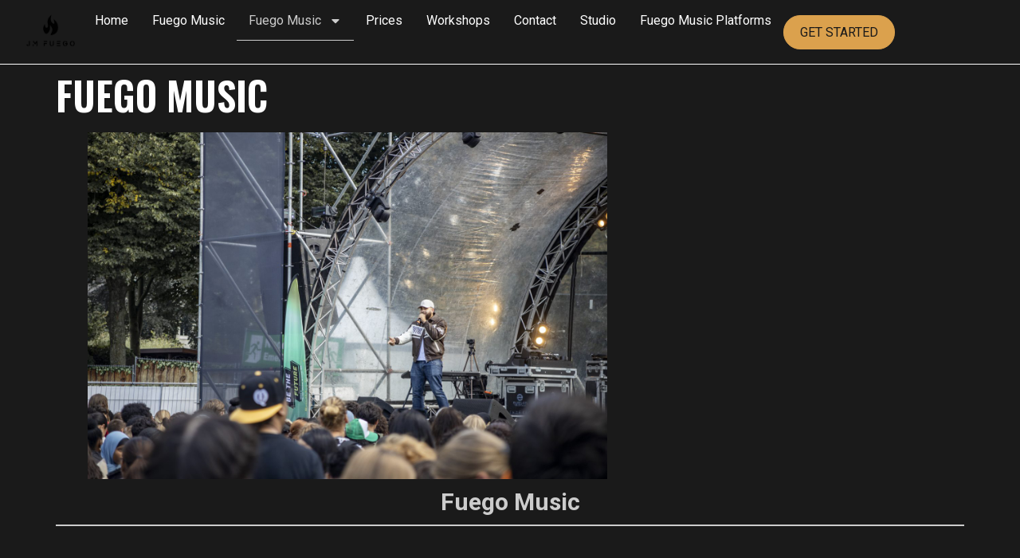

--- FILE ---
content_type: text/css
request_url: https://www.jmgotthatfuego.com/wp-content/uploads/elementor/css/post-944.css?ver=1769814052
body_size: 1795
content:
.elementor-kit-944{--e-global-color-primary:#FFFFFF;--e-global-color-secondary:#874000;--e-global-color-text:#CCCCCC;--e-global-color-accent:#DBA14D;--e-global-color-308e809:#1A1A1A;--e-global-color-9eaa092:#FFFFFF00;--e-global-color-a954db2:#3C3C3C;--e-global-color-651faef:#252525;--e-global-color-2db06a9:#331800;--e-global-color-2d69694:#B97C25;--e-global-color-bd8f609:#FFFBE8;--e-global-color-aca70bc:#FFDB49;--e-global-typography-primary-font-family:"Oswald";--e-global-typography-primary-font-size:clamp(1.9375rem, 1.4973rem + 1.9565vw, 3.0625rem);--e-global-typography-primary-font-weight:600;--e-global-typography-primary-text-transform:uppercase;--e-global-typography-primary-line-height:1.25em;--e-global-typography-primary-letter-spacing:0px;--e-global-typography-secondary-font-family:"Oswald";--e-global-typography-secondary-font-size:clamp(1.625rem, 1.3071rem + 1.413vw, 2.4375rem);--e-global-typography-secondary-font-weight:600;--e-global-typography-secondary-text-transform:uppercase;--e-global-typography-secondary-line-height:1.25em;--e-global-typography-secondary-letter-spacing:-0.5px;--e-global-typography-text-font-family:"Roboto";--e-global-typography-text-font-size:clamp(0.875rem, 0.8261rem + 0.2174vw, 1rem);--e-global-typography-text-font-weight:400;--e-global-typography-text-line-height:1.62em;--e-global-typography-text-letter-spacing:0px;--e-global-typography-accent-font-family:"Roboto";--e-global-typography-accent-font-size:clamp(0.75rem, 0.7011rem + 0.2174vw, 0.875rem);--e-global-typography-accent-font-weight:600;--e-global-typography-accent-text-transform:uppercase;--e-global-typography-accent-line-height:1.2em;--e-global-typography-accent-letter-spacing:0px;--e-global-typography-b2ce6af-font-family:"Roboto";--e-global-typography-b2ce6af-font-size:clamp(1rem, 0.9511rem + 0.2174vw, 1.125rem);--e-global-typography-b2ce6af-font-weight:500;--e-global-typography-b2ce6af-line-height:1.5em;--e-global-typography-b2ce6af-letter-spacing:0px;--e-global-typography-69c152f-font-family:"Roboto";--e-global-typography-69c152f-font-size:clamp(0.75rem, 0.7011rem + 0.2174vw, 0.875rem);--e-global-typography-69c152f-font-weight:400;--e-global-typography-69c152f-line-height:1.6em;--e-global-typography-69c152f-letter-spacing:0px;--e-global-typography-520c191-font-family:"Roboto";--e-global-typography-520c191-font-size:clamp(0.875rem, 0.8261rem + 0.2174vw, 1rem);--e-global-typography-520c191-font-weight:500;--e-global-typography-520c191-text-transform:none;--e-global-typography-520c191-line-height:1.3em;--e-global-typography-520c191-letter-spacing:0px;--e-global-typography-583e54c-font-family:"Oswald";--e-global-typography-583e54c-font-size:clamp(1.9375rem, 1.4973rem + 1.9565vw, 3.0625rem);--e-global-typography-583e54c-font-weight:600;--e-global-typography-583e54c-text-transform:uppercase;--e-global-typography-583e54c-line-height:1.25em;--e-global-typography-583e54c-letter-spacing:0px;--e-global-typography-5d167aa-font-family:"Oswald";--e-global-typography-5d167aa-font-size:clamp(1.625rem, 1.3071rem + 1.413vw, 2.4375rem);--e-global-typography-5d167aa-font-weight:600;--e-global-typography-5d167aa-text-transform:uppercase;--e-global-typography-5d167aa-line-height:1.25em;--e-global-typography-5d167aa-letter-spacing:-0.5px;--e-global-typography-d3dae9a-font-family:"Oswald";--e-global-typography-d3dae9a-font-size:clamp(1.3125rem, 1.0679rem + 1.087vw, 1.9375rem);--e-global-typography-d3dae9a-font-weight:500;--e-global-typography-d3dae9a-text-transform:uppercase;--e-global-typography-d3dae9a-line-height:1.27em;--e-global-typography-d3dae9a-letter-spacing:-0.2px;--e-global-typography-83682a1-font-family:"Oswald";--e-global-typography-83682a1-font-size:clamp(1.1875rem, 1.0408rem + 0.6522vw, 1.5625rem);--e-global-typography-83682a1-font-weight:500;--e-global-typography-83682a1-line-height:1.27em;--e-global-typography-83682a1-letter-spacing:0px;--e-global-typography-7044a64-font-family:"Oswald";--e-global-typography-7044a64-font-size:clamp(1rem, 0.9022rem + 0.4348vw, 1.25rem);--e-global-typography-7044a64-font-weight:500;--e-global-typography-7044a64-line-height:1.3em;--e-global-typography-7044a64-letter-spacing:0px;--e-global-typography-84ca66e-font-family:"Roboto";--e-global-typography-84ca66e-font-size:clamp(0.8125rem, 0.7636rem + 0.2174vw, 0.9375rem);--e-global-typography-84ca66e-font-weight:500;--e-global-typography-84ca66e-text-transform:uppercase;--e-global-typography-84ca66e-font-style:italic;--e-global-typography-84ca66e-line-height:1em;--e-global-typography-84ca66e-letter-spacing:0.5px;--e-global-typography-112b6c4-font-family:"Roboto";--e-global-typography-112b6c4-font-size:clamp(0.6875rem, 0.6386rem + 0.2174vw, 0.8125rem);--e-global-typography-112b6c4-font-weight:400;--e-global-typography-112b6c4-line-height:1.5em;--e-global-typography-112b6c4-letter-spacing:0px;--e-global-typography-3715edf-font-family:"Oswald";--e-global-typography-3715edf-font-size:clamp(2.3125rem, 1.7255rem + 2.6087vw, 3.8125rem);--e-global-typography-3715edf-font-weight:700;--e-global-typography-3715edf-text-transform:uppercase;--e-global-typography-3715edf-line-height:1.12em;--e-global-typography-3715edf-letter-spacing:0px;--e-global-typography-f8733ea-font-family:"Oswald";--e-global-typography-f8733ea-font-size:clamp(3.25rem, 2.1984rem + 4.6739vw, 5.9375rem);--e-global-typography-f8733ea-font-weight:700;--e-global-typography-f8733ea-text-transform:capitalize;--e-global-typography-f8733ea-line-height:1em;--e-global-typography-f8733ea-letter-spacing:-2px;background-color:var( --e-global-color-308e809 );color:var( --e-global-color-text );font-family:var( --e-global-typography-text-font-family ), Sans-serif;font-size:var( --e-global-typography-text-font-size );font-weight:var( --e-global-typography-text-font-weight );line-height:var( --e-global-typography-text-line-height );letter-spacing:var( --e-global-typography-text-letter-spacing );}.elementor-kit-944 button,.elementor-kit-944 input[type="button"],.elementor-kit-944 input[type="submit"],.elementor-kit-944 .elementor-button{background-color:var( --e-global-color-accent );font-family:var( --e-global-typography-accent-font-family ), Sans-serif;font-size:var( --e-global-typography-accent-font-size );font-weight:var( --e-global-typography-accent-font-weight );text-transform:var( --e-global-typography-accent-text-transform );line-height:var( --e-global-typography-accent-line-height );letter-spacing:var( --e-global-typography-accent-letter-spacing );color:var( --e-global-color-308e809 );border-style:none;border-radius:30px 30px 30px 30px;padding:13px 24px 12px 24px;}.elementor-kit-944 button:hover,.elementor-kit-944 button:focus,.elementor-kit-944 input[type="button"]:hover,.elementor-kit-944 input[type="button"]:focus,.elementor-kit-944 input[type="submit"]:hover,.elementor-kit-944 input[type="submit"]:focus,.elementor-kit-944 .elementor-button:hover,.elementor-kit-944 .elementor-button:focus{background-color:var( --e-global-color-aca70bc );color:var( --e-global-color-308e809 );}.elementor-kit-944 e-page-transition{background-color:var( --e-global-color-651faef );}.elementor-kit-944 a{color:var( --e-global-color-primary );}.elementor-kit-944 a:hover{color:var( --e-global-color-accent );}.elementor-kit-944 h1{color:var( --e-global-color-primary );font-family:var( --e-global-typography-583e54c-font-family ), Sans-serif;font-size:var( --e-global-typography-583e54c-font-size );font-weight:var( --e-global-typography-583e54c-font-weight );text-transform:var( --e-global-typography-583e54c-text-transform );line-height:var( --e-global-typography-583e54c-line-height );letter-spacing:var( --e-global-typography-583e54c-letter-spacing );}.elementor-kit-944 h2{color:var( --e-global-color-primary );font-family:var( --e-global-typography-5d167aa-font-family ), Sans-serif;font-size:var( --e-global-typography-5d167aa-font-size );font-weight:var( --e-global-typography-5d167aa-font-weight );text-transform:var( --e-global-typography-5d167aa-text-transform );line-height:var( --e-global-typography-5d167aa-line-height );letter-spacing:var( --e-global-typography-5d167aa-letter-spacing );}.elementor-kit-944 h3{color:var( --e-global-color-primary );font-family:var( --e-global-typography-d3dae9a-font-family ), Sans-serif;font-size:var( --e-global-typography-d3dae9a-font-size );font-weight:var( --e-global-typography-d3dae9a-font-weight );text-transform:var( --e-global-typography-d3dae9a-text-transform );line-height:var( --e-global-typography-d3dae9a-line-height );letter-spacing:var( --e-global-typography-d3dae9a-letter-spacing );}.elementor-kit-944 h4{color:var( --e-global-color-primary );font-family:var( --e-global-typography-83682a1-font-family ), Sans-serif;font-size:var( --e-global-typography-83682a1-font-size );font-weight:var( --e-global-typography-83682a1-font-weight );line-height:var( --e-global-typography-83682a1-line-height );letter-spacing:var( --e-global-typography-83682a1-letter-spacing );}.elementor-kit-944 h5{color:var( --e-global-color-primary );font-family:var( --e-global-typography-7044a64-font-family ), Sans-serif;font-size:var( --e-global-typography-7044a64-font-size );font-weight:var( --e-global-typography-7044a64-font-weight );line-height:var( --e-global-typography-7044a64-line-height );letter-spacing:var( --e-global-typography-7044a64-letter-spacing );}.elementor-kit-944 h6{color:var( --e-global-color-primary );font-family:var( --e-global-typography-84ca66e-font-family ), Sans-serif;font-size:var( --e-global-typography-84ca66e-font-size );font-weight:var( --e-global-typography-84ca66e-font-weight );text-transform:var( --e-global-typography-84ca66e-text-transform );font-style:var( --e-global-typography-84ca66e-font-style );line-height:var( --e-global-typography-84ca66e-line-height );letter-spacing:var( --e-global-typography-84ca66e-letter-spacing );}.elementor-kit-944 label{color:var( --e-global-color-primary );font-family:"Figtree", Sans-serif;font-size:clamp(0.875rem, 0.8261rem + 0.2174vw, 1rem);font-weight:500;text-transform:capitalize;line-height:1.5em;}.elementor-kit-944 input:not([type="button"]):not([type="submit"]),.elementor-kit-944 textarea,.elementor-kit-944 .elementor-field-textual{font-family:"Inter", Sans-serif;font-size:clamp(0.875rem, 0.8261rem + 0.2174vw, 1rem);font-weight:400;line-height:1.3em;color:var( --e-global-color-text );background-color:var( --e-global-color-308e809 );border-style:solid;border-width:1px 1px 1px 1px;border-color:var( --e-global-color-a954db2 );border-radius:30px 30px 30px 30px;}.elementor-kit-944 input:focus:not([type="button"]):not([type="submit"]),.elementor-kit-944 textarea:focus,.elementor-kit-944 .elementor-field-textual:focus{color:var( --e-global-color-text );background-color:var( --e-global-color-308e809 );border-style:solid;border-width:1px 1px 1px 1px;border-color:var( --e-global-color-accent );}.elementor-section.elementor-section-boxed > .elementor-container{max-width:1280px;}.e-con{--container-max-width:1280px;}.elementor-widget:not(:last-child){--kit-widget-spacing:20px;}.elementor-element{--widgets-spacing:20px 20px;--widgets-spacing-row:20px;--widgets-spacing-column:20px;}{}h1.entry-title{display:var(--page-title-display);}.site-header .site-branding{flex-direction:column;align-items:stretch;}.site-header{padding-inline-end:0px;padding-inline-start:0px;}.site-footer .site-branding{flex-direction:column;align-items:stretch;}@media(max-width:1024px){.elementor-kit-944{font-size:var( --e-global-typography-text-font-size );line-height:var( --e-global-typography-text-line-height );letter-spacing:var( --e-global-typography-text-letter-spacing );}.elementor-kit-944 h1{font-size:var( --e-global-typography-583e54c-font-size );line-height:var( --e-global-typography-583e54c-line-height );letter-spacing:var( --e-global-typography-583e54c-letter-spacing );}.elementor-kit-944 h2{font-size:var( --e-global-typography-5d167aa-font-size );line-height:var( --e-global-typography-5d167aa-line-height );letter-spacing:var( --e-global-typography-5d167aa-letter-spacing );}.elementor-kit-944 h3{font-size:var( --e-global-typography-d3dae9a-font-size );line-height:var( --e-global-typography-d3dae9a-line-height );letter-spacing:var( --e-global-typography-d3dae9a-letter-spacing );}.elementor-kit-944 h4{font-size:var( --e-global-typography-83682a1-font-size );line-height:var( --e-global-typography-83682a1-line-height );letter-spacing:var( --e-global-typography-83682a1-letter-spacing );}.elementor-kit-944 h5{font-size:var( --e-global-typography-7044a64-font-size );line-height:var( --e-global-typography-7044a64-line-height );letter-spacing:var( --e-global-typography-7044a64-letter-spacing );}.elementor-kit-944 h6{font-size:var( --e-global-typography-84ca66e-font-size );line-height:var( --e-global-typography-84ca66e-line-height );letter-spacing:var( --e-global-typography-84ca66e-letter-spacing );}.elementor-kit-944 button,.elementor-kit-944 input[type="button"],.elementor-kit-944 input[type="submit"],.elementor-kit-944 .elementor-button{font-size:var( --e-global-typography-accent-font-size );line-height:var( --e-global-typography-accent-line-height );letter-spacing:var( --e-global-typography-accent-letter-spacing );}.elementor-section.elementor-section-boxed > .elementor-container{max-width:1024px;}.e-con{--container-max-width:1024px;}}@media(max-width:767px){.elementor-kit-944{font-size:var( --e-global-typography-text-font-size );line-height:var( --e-global-typography-text-line-height );letter-spacing:var( --e-global-typography-text-letter-spacing );}.elementor-kit-944 h1{font-size:var( --e-global-typography-583e54c-font-size );line-height:var( --e-global-typography-583e54c-line-height );letter-spacing:var( --e-global-typography-583e54c-letter-spacing );}.elementor-kit-944 h2{font-size:var( --e-global-typography-5d167aa-font-size );line-height:var( --e-global-typography-5d167aa-line-height );letter-spacing:var( --e-global-typography-5d167aa-letter-spacing );}.elementor-kit-944 h3{font-size:var( --e-global-typography-d3dae9a-font-size );line-height:var( --e-global-typography-d3dae9a-line-height );letter-spacing:var( --e-global-typography-d3dae9a-letter-spacing );}.elementor-kit-944 h4{font-size:var( --e-global-typography-83682a1-font-size );line-height:var( --e-global-typography-83682a1-line-height );letter-spacing:var( --e-global-typography-83682a1-letter-spacing );}.elementor-kit-944 h5{font-size:var( --e-global-typography-7044a64-font-size );line-height:var( --e-global-typography-7044a64-line-height );letter-spacing:var( --e-global-typography-7044a64-letter-spacing );}.elementor-kit-944 h6{font-size:var( --e-global-typography-84ca66e-font-size );line-height:var( --e-global-typography-84ca66e-line-height );letter-spacing:var( --e-global-typography-84ca66e-letter-spacing );}.elementor-kit-944 button,.elementor-kit-944 input[type="button"],.elementor-kit-944 input[type="submit"],.elementor-kit-944 .elementor-button{font-size:var( --e-global-typography-accent-font-size );line-height:var( --e-global-typography-accent-line-height );letter-spacing:var( --e-global-typography-accent-letter-spacing );}.elementor-section.elementor-section-boxed > .elementor-container{max-width:767px;}.e-con{--container-max-width:767px;}}

--- FILE ---
content_type: text/css
request_url: https://www.jmgotthatfuego.com/wp-content/uploads/elementor/css/post-815.css?ver=1769814052
body_size: 1338
content:
.elementor-815 .elementor-element.elementor-element-46ec9cb{--display:flex;--min-height:80px;--flex-direction:row;--container-widget-width:calc( ( 1 - var( --container-widget-flex-grow ) ) * 100% );--container-widget-height:100%;--container-widget-flex-grow:1;--container-widget-align-self:stretch;--flex-wrap-mobile:wrap;--justify-content:space-between;--align-items:center;--gap:10px 10px;--row-gap:10px;--column-gap:10px;border-style:solid;--border-style:solid;border-width:0px 0px 1px 0px;--border-top-width:0px;--border-right-width:0px;--border-bottom-width:1px;--border-left-width:0px;border-color:var( --e-global-color-primary );--border-color:var( --e-global-color-primary );--margin-top:0px;--margin-bottom:0px;--margin-left:0px;--margin-right:0px;--padding-top:0px;--padding-bottom:0px;--padding-left:24px;--padding-right:24px;--z-index:99;}.elementor-815 .elementor-element.elementor-element-ab87e91{--display:flex;--flex-direction:row;--container-widget-width:calc( ( 1 - var( --container-widget-flex-grow ) ) * 100% );--container-widget-height:100%;--container-widget-flex-grow:1;--container-widget-align-self:stretch;--flex-wrap-mobile:wrap;--justify-content:space-between;--align-items:center;--gap:16px 16px;--row-gap:16px;--column-gap:16px;--padding-top:0px;--padding-bottom:0px;--padding-left:0px;--padding-right:0px;}.elementor-815 .elementor-element.elementor-element-ac94002 img{width:80px;}.elementor-815 .elementor-element.elementor-element-7c15be8{width:auto;max-width:auto;}.elementor-815 .elementor-element.elementor-element-7c15be8 .elementor-menu-toggle{margin-left:auto;border-width:0px;border-radius:0px;}.elementor-815 .elementor-element.elementor-element-7c15be8 .elementor-nav-menu .elementor-item{font-family:var( --e-global-typography-text-font-family ), Sans-serif;font-size:var( --e-global-typography-text-font-size );font-weight:var( --e-global-typography-text-font-weight );line-height:var( --e-global-typography-text-line-height );letter-spacing:var( --e-global-typography-text-letter-spacing );}.elementor-815 .elementor-element.elementor-element-7c15be8 .elementor-nav-menu--main .elementor-item{color:var( --e-global-color-primary );fill:var( --e-global-color-primary );padding-left:15px;padding-right:15px;}.elementor-815 .elementor-element.elementor-element-7c15be8 .elementor-nav-menu--main .elementor-item:hover,
					.elementor-815 .elementor-element.elementor-element-7c15be8 .elementor-nav-menu--main .elementor-item.elementor-item-active,
					.elementor-815 .elementor-element.elementor-element-7c15be8 .elementor-nav-menu--main .elementor-item.highlighted,
					.elementor-815 .elementor-element.elementor-element-7c15be8 .elementor-nav-menu--main .elementor-item:focus{color:var( --e-global-color-text );fill:var( --e-global-color-text );}.elementor-815 .elementor-element.elementor-element-7c15be8 .elementor-nav-menu--main:not(.e--pointer-framed) .elementor-item:before,
					.elementor-815 .elementor-element.elementor-element-7c15be8 .elementor-nav-menu--main:not(.e--pointer-framed) .elementor-item:after{background-color:var( --e-global-color-text );}.elementor-815 .elementor-element.elementor-element-7c15be8 .e--pointer-framed .elementor-item:before,
					.elementor-815 .elementor-element.elementor-element-7c15be8 .e--pointer-framed .elementor-item:after{border-color:var( --e-global-color-text );}.elementor-815 .elementor-element.elementor-element-7c15be8 .elementor-nav-menu--main .elementor-item.elementor-item-active{color:var( --e-global-color-text );}.elementor-815 .elementor-element.elementor-element-7c15be8 .elementor-nav-menu--main:not(.e--pointer-framed) .elementor-item.elementor-item-active:before,
					.elementor-815 .elementor-element.elementor-element-7c15be8 .elementor-nav-menu--main:not(.e--pointer-framed) .elementor-item.elementor-item-active:after{background-color:var( --e-global-color-text );}.elementor-815 .elementor-element.elementor-element-7c15be8 .e--pointer-framed .elementor-item.elementor-item-active:before,
					.elementor-815 .elementor-element.elementor-element-7c15be8 .e--pointer-framed .elementor-item.elementor-item-active:after{border-color:var( --e-global-color-text );}.elementor-815 .elementor-element.elementor-element-7c15be8 .e--pointer-framed .elementor-item:before{border-width:1px;}.elementor-815 .elementor-element.elementor-element-7c15be8 .e--pointer-framed.e--animation-draw .elementor-item:before{border-width:0 0 1px 1px;}.elementor-815 .elementor-element.elementor-element-7c15be8 .e--pointer-framed.e--animation-draw .elementor-item:after{border-width:1px 1px 0 0;}.elementor-815 .elementor-element.elementor-element-7c15be8 .e--pointer-framed.e--animation-corners .elementor-item:before{border-width:1px 0 0 1px;}.elementor-815 .elementor-element.elementor-element-7c15be8 .e--pointer-framed.e--animation-corners .elementor-item:after{border-width:0 1px 1px 0;}.elementor-815 .elementor-element.elementor-element-7c15be8 .e--pointer-underline .elementor-item:after,
					 .elementor-815 .elementor-element.elementor-element-7c15be8 .e--pointer-overline .elementor-item:before,
					 .elementor-815 .elementor-element.elementor-element-7c15be8 .e--pointer-double-line .elementor-item:before,
					 .elementor-815 .elementor-element.elementor-element-7c15be8 .e--pointer-double-line .elementor-item:after{height:1px;}.elementor-815 .elementor-element.elementor-element-7c15be8 .elementor-nav-menu--dropdown a, .elementor-815 .elementor-element.elementor-element-7c15be8 .elementor-menu-toggle{color:var( --e-global-color-primary );fill:var( --e-global-color-primary );}.elementor-815 .elementor-element.elementor-element-7c15be8 .elementor-nav-menu--dropdown a:hover,
					.elementor-815 .elementor-element.elementor-element-7c15be8 .elementor-nav-menu--dropdown a:focus,
					.elementor-815 .elementor-element.elementor-element-7c15be8 .elementor-nav-menu--dropdown a.elementor-item-active,
					.elementor-815 .elementor-element.elementor-element-7c15be8 .elementor-nav-menu--dropdown a.highlighted,
					.elementor-815 .elementor-element.elementor-element-7c15be8 .elementor-menu-toggle:hover,
					.elementor-815 .elementor-element.elementor-element-7c15be8 .elementor-menu-toggle:focus{color:var( --e-global-color-text );}.elementor-815 .elementor-element.elementor-element-7c15be8 .elementor-nav-menu--dropdown .elementor-item, .elementor-815 .elementor-element.elementor-element-7c15be8 .elementor-nav-menu--dropdown  .elementor-sub-item{font-family:"Poppins", Sans-serif;font-size:15px;font-weight:400;text-transform:capitalize;font-style:normal;text-decoration:none;}.elementor-815 .elementor-element.elementor-element-7c15be8 .elementor-nav-menu--dropdown{border-style:solid;border-width:1px 1px 1px 1px;border-color:var( --e-global-color-primary );}.elementor-815 .elementor-element.elementor-element-7c15be8 .elementor-nav-menu--main > .elementor-nav-menu > li > .elementor-nav-menu--dropdown, .elementor-815 .elementor-element.elementor-element-7c15be8 .elementor-nav-menu__container.elementor-nav-menu--dropdown{margin-top:-2px !important;}.elementor-815 .elementor-element.elementor-element-7c15be8 div.elementor-menu-toggle{color:var( --e-global-color-primary );}.elementor-815 .elementor-element.elementor-element-7c15be8 div.elementor-menu-toggle svg{fill:var( --e-global-color-primary );}.elementor-815 .elementor-element.elementor-element-7c15be8 div.elementor-menu-toggle:hover, .elementor-815 .elementor-element.elementor-element-7c15be8 div.elementor-menu-toggle:focus{color:var( --e-global-color-primary );}.elementor-815 .elementor-element.elementor-element-7c15be8 div.elementor-menu-toggle:hover svg, .elementor-815 .elementor-element.elementor-element-7c15be8 div.elementor-menu-toggle:focus svg{fill:var( --e-global-color-primary );}.elementor-815 .elementor-element.elementor-element-d800c41 .elementor-button{background-color:var( --e-global-color-accent );font-family:var( --e-global-typography-text-font-family ), Sans-serif;font-size:var( --e-global-typography-text-font-size );font-weight:var( --e-global-typography-text-font-weight );line-height:var( --e-global-typography-text-line-height );letter-spacing:var( --e-global-typography-text-letter-spacing );border-style:solid;border-width:1px 1px 1px 1px;border-color:var( --e-global-color-accent );padding:8px 20px 8px 20px;}.elementor-815 .elementor-element.elementor-element-d800c41{width:auto;max-width:auto;margin:0px 0px calc(var(--kit-widget-spacing, 0px) + 0px) 0px;padding:0px 0px 0px 0px;}.elementor-815 .elementor-element.elementor-element-d800c41.elementor-element{--align-self:center;}.elementor-theme-builder-content-area{height:400px;}.elementor-location-header:before, .elementor-location-footer:before{content:"";display:table;clear:both;}@media(max-width:1024px){.elementor-815 .elementor-element.elementor-element-46ec9cb{--padding-top:0px;--padding-bottom:0px;--padding-left:24px;--padding-right:24px;}.elementor-815 .elementor-element.elementor-element-ab87e91{--align-items:center;--container-widget-width:calc( ( 1 - var( --container-widget-flex-grow ) ) * 100% );--gap:10px 10px;--row-gap:10px;--column-gap:10px;--padding-top:0px;--padding-bottom:0px;--padding-left:0px;--padding-right:0px;}.elementor-815 .elementor-element.elementor-element-ac94002{text-align:start;}.elementor-815 .elementor-element.elementor-element-7c15be8{padding:0px 0px 0px 0px;}.elementor-815 .elementor-element.elementor-element-7c15be8 .elementor-nav-menu .elementor-item{font-size:var( --e-global-typography-text-font-size );line-height:var( --e-global-typography-text-line-height );letter-spacing:var( --e-global-typography-text-letter-spacing );}.elementor-815 .elementor-element.elementor-element-7c15be8 .e--pointer-framed .elementor-item:before{border-width:1px;}.elementor-815 .elementor-element.elementor-element-7c15be8 .e--pointer-framed.e--animation-draw .elementor-item:before{border-width:0 0 1px 1px;}.elementor-815 .elementor-element.elementor-element-7c15be8 .e--pointer-framed.e--animation-draw .elementor-item:after{border-width:1px 1px 0 0;}.elementor-815 .elementor-element.elementor-element-7c15be8 .e--pointer-framed.e--animation-corners .elementor-item:before{border-width:1px 0 0 1px;}.elementor-815 .elementor-element.elementor-element-7c15be8 .e--pointer-framed.e--animation-corners .elementor-item:after{border-width:0 1px 1px 0;}.elementor-815 .elementor-element.elementor-element-7c15be8 .e--pointer-underline .elementor-item:after,
					 .elementor-815 .elementor-element.elementor-element-7c15be8 .e--pointer-overline .elementor-item:before,
					 .elementor-815 .elementor-element.elementor-element-7c15be8 .e--pointer-double-line .elementor-item:before,
					 .elementor-815 .elementor-element.elementor-element-7c15be8 .e--pointer-double-line .elementor-item:after{height:1px;}.elementor-815 .elementor-element.elementor-element-7c15be8 .elementor-nav-menu--main .elementor-item{padding-left:12px;padding-right:12px;}.elementor-815 .elementor-element.elementor-element-7c15be8 .elementor-nav-menu--dropdown .elementor-item, .elementor-815 .elementor-element.elementor-element-7c15be8 .elementor-nav-menu--dropdown  .elementor-sub-item{font-size:13px;}.elementor-815 .elementor-element.elementor-element-7c15be8 .elementor-nav-menu--dropdown a{padding-left:15px;padding-right:15px;}.elementor-815 .elementor-element.elementor-element-7c15be8 .elementor-nav-menu--main > .elementor-nav-menu > li > .elementor-nav-menu--dropdown, .elementor-815 .elementor-element.elementor-element-7c15be8 .elementor-nav-menu__container.elementor-nav-menu--dropdown{margin-top:-2px !important;}.elementor-815 .elementor-element.elementor-element-7c15be8 .elementor-menu-toggle{border-width:1px;border-radius:0px;}.elementor-815 .elementor-element.elementor-element-d800c41{margin:0px 0px calc(var(--kit-widget-spacing, 0px) + 0px) 0px;}.elementor-815 .elementor-element.elementor-element-d800c41 .elementor-button{font-size:var( --e-global-typography-text-font-size );line-height:var( --e-global-typography-text-line-height );letter-spacing:var( --e-global-typography-text-letter-spacing );}}@media(min-width:768px){.elementor-815 .elementor-element.elementor-element-46ec9cb{--content-width:1280px;}}@media(max-width:767px){.elementor-815 .elementor-element.elementor-element-46ec9cb{--flex-direction:row;--container-widget-width:initial;--container-widget-height:100%;--container-widget-flex-grow:1;--container-widget-align-self:stretch;--flex-wrap-mobile:wrap;--gap:0px 0px;--row-gap:0px;--column-gap:0px;--padding-top:0px;--padding-bottom:0px;--padding-left:24px;--padding-right:24px;}.elementor-815 .elementor-element.elementor-element-ab87e91{--margin-top:0px;--margin-bottom:0px;--margin-left:0px;--margin-right:0px;--padding-top:0px;--padding-bottom:0px;--padding-left:0px;--padding-right:0px;}.elementor-815 .elementor-element.elementor-element-ac94002{margin:0px 0px calc(var(--kit-widget-spacing, 0px) + 0px) 0px;padding:0px 0px 0px 0px;}.elementor-815 .elementor-element.elementor-element-7c15be8 .elementor-nav-menu .elementor-item{font-size:var( --e-global-typography-text-font-size );line-height:var( --e-global-typography-text-line-height );letter-spacing:var( --e-global-typography-text-letter-spacing );}.elementor-815 .elementor-element.elementor-element-7c15be8 .elementor-nav-menu--dropdown .elementor-item, .elementor-815 .elementor-element.elementor-element-7c15be8 .elementor-nav-menu--dropdown  .elementor-sub-item{font-size:15px;}.elementor-815 .elementor-element.elementor-element-7c15be8 .elementor-nav-menu--dropdown{border-width:1px 1px 1px 1px;}.elementor-815 .elementor-element.elementor-element-7c15be8 .elementor-nav-menu--dropdown a{padding-top:20px;padding-bottom:20px;}.elementor-815 .elementor-element.elementor-element-7c15be8 .elementor-nav-menu--main > .elementor-nav-menu > li > .elementor-nav-menu--dropdown, .elementor-815 .elementor-element.elementor-element-7c15be8 .elementor-nav-menu__container.elementor-nav-menu--dropdown{margin-top:18px !important;}.elementor-815 .elementor-element.elementor-element-d800c41{margin:0px 0px calc(var(--kit-widget-spacing, 0px) + 0px) 0px;}.elementor-815 .elementor-element.elementor-element-d800c41 .elementor-button{font-size:var( --e-global-typography-text-font-size );line-height:var( --e-global-typography-text-line-height );letter-spacing:var( --e-global-typography-text-letter-spacing );padding:10px 15px 10px 15px;}}

--- FILE ---
content_type: text/css
request_url: https://www.jmgotthatfuego.com/wp-content/uploads/elementor/css/post-814.css?ver=1769814052
body_size: 1771
content:
.elementor-814 .elementor-element.elementor-element-b3d7d6d{--display:flex;--flex-direction:column;--container-widget-width:calc( ( 1 - var( --container-widget-flex-grow ) ) * 100% );--container-widget-height:initial;--container-widget-flex-grow:0;--container-widget-align-self:initial;--flex-wrap-mobile:wrap;--justify-content:space-between;--align-items:center;--gap:0px 0px;--row-gap:0px;--column-gap:0px;--padding-top:0px;--padding-bottom:0px;--padding-left:24px;--padding-right:24px;}.elementor-814 .elementor-element.elementor-element-4a71fc9{--display:flex;--flex-direction:row;--container-widget-width:calc( ( 1 - var( --container-widget-flex-grow ) ) * 100% );--container-widget-height:100%;--container-widget-flex-grow:1;--container-widget-align-self:stretch;--flex-wrap-mobile:wrap;--justify-content:space-between;--align-items:center;--gap:10px 10px;--row-gap:10px;--column-gap:10px;border-style:solid;--border-style:solid;border-width:0px 0px 1px 0px;--border-top-width:0px;--border-right-width:0px;--border-bottom-width:1px;--border-left-width:0px;border-color:var( --e-global-color-primary );--border-color:var( --e-global-color-primary );--margin-top:0px;--margin-bottom:0px;--margin-left:0px;--margin-right:0px;--padding-top:48px;--padding-bottom:48px;--padding-left:0px;--padding-right:0px;}.elementor-814 .elementor-element.elementor-element-a10693e.elementor-element{--align-self:flex-start;}.elementor-814 .elementor-element.elementor-element-a10693e img{width:80px;opacity:1;}.elementor-814 .elementor-element.elementor-element-c141b2d{width:auto;max-width:auto;}.elementor-814 .elementor-element.elementor-element-c141b2d .elementor-menu-toggle{margin-left:auto;border-width:0px;border-radius:0px;}.elementor-814 .elementor-element.elementor-element-c141b2d .elementor-nav-menu .elementor-item{font-family:var( --e-global-typography-text-font-family ), Sans-serif;font-size:var( --e-global-typography-text-font-size );font-weight:var( --e-global-typography-text-font-weight );line-height:var( --e-global-typography-text-line-height );letter-spacing:var( --e-global-typography-text-letter-spacing );}.elementor-814 .elementor-element.elementor-element-c141b2d .elementor-nav-menu--main .elementor-item{color:var( --e-global-color-primary );fill:var( --e-global-color-primary );padding-left:15px;padding-right:15px;}.elementor-814 .elementor-element.elementor-element-c141b2d .elementor-nav-menu--main .elementor-item:hover,
					.elementor-814 .elementor-element.elementor-element-c141b2d .elementor-nav-menu--main .elementor-item.elementor-item-active,
					.elementor-814 .elementor-element.elementor-element-c141b2d .elementor-nav-menu--main .elementor-item.highlighted,
					.elementor-814 .elementor-element.elementor-element-c141b2d .elementor-nav-menu--main .elementor-item:focus{color:var( --e-global-color-text );fill:var( --e-global-color-text );}.elementor-814 .elementor-element.elementor-element-c141b2d .elementor-nav-menu--main:not(.e--pointer-framed) .elementor-item:before,
					.elementor-814 .elementor-element.elementor-element-c141b2d .elementor-nav-menu--main:not(.e--pointer-framed) .elementor-item:after{background-color:var( --e-global-color-text );}.elementor-814 .elementor-element.elementor-element-c141b2d .e--pointer-framed .elementor-item:before,
					.elementor-814 .elementor-element.elementor-element-c141b2d .e--pointer-framed .elementor-item:after{border-color:var( --e-global-color-text );}.elementor-814 .elementor-element.elementor-element-c141b2d .elementor-nav-menu--main .elementor-item.elementor-item-active{color:var( --e-global-color-text );}.elementor-814 .elementor-element.elementor-element-c141b2d .e--pointer-framed .elementor-item:before{border-width:1px;}.elementor-814 .elementor-element.elementor-element-c141b2d .e--pointer-framed.e--animation-draw .elementor-item:before{border-width:0 0 1px 1px;}.elementor-814 .elementor-element.elementor-element-c141b2d .e--pointer-framed.e--animation-draw .elementor-item:after{border-width:1px 1px 0 0;}.elementor-814 .elementor-element.elementor-element-c141b2d .e--pointer-framed.e--animation-corners .elementor-item:before{border-width:1px 0 0 1px;}.elementor-814 .elementor-element.elementor-element-c141b2d .e--pointer-framed.e--animation-corners .elementor-item:after{border-width:0 1px 1px 0;}.elementor-814 .elementor-element.elementor-element-c141b2d .e--pointer-underline .elementor-item:after,
					 .elementor-814 .elementor-element.elementor-element-c141b2d .e--pointer-overline .elementor-item:before,
					 .elementor-814 .elementor-element.elementor-element-c141b2d .e--pointer-double-line .elementor-item:before,
					 .elementor-814 .elementor-element.elementor-element-c141b2d .e--pointer-double-line .elementor-item:after{height:1px;}.elementor-814 .elementor-element.elementor-element-c141b2d .elementor-nav-menu--dropdown a, .elementor-814 .elementor-element.elementor-element-c141b2d .elementor-menu-toggle{color:var( --e-global-color-primary );fill:var( --e-global-color-primary );}.elementor-814 .elementor-element.elementor-element-c141b2d .elementor-nav-menu--dropdown a:hover,
					.elementor-814 .elementor-element.elementor-element-c141b2d .elementor-nav-menu--dropdown a:focus,
					.elementor-814 .elementor-element.elementor-element-c141b2d .elementor-nav-menu--dropdown a.elementor-item-active,
					.elementor-814 .elementor-element.elementor-element-c141b2d .elementor-nav-menu--dropdown a.highlighted,
					.elementor-814 .elementor-element.elementor-element-c141b2d .elementor-menu-toggle:hover,
					.elementor-814 .elementor-element.elementor-element-c141b2d .elementor-menu-toggle:focus{color:var( --e-global-color-text );}.elementor-814 .elementor-element.elementor-element-c141b2d .elementor-nav-menu--dropdown .elementor-item, .elementor-814 .elementor-element.elementor-element-c141b2d .elementor-nav-menu--dropdown  .elementor-sub-item{font-family:"Poppins", Sans-serif;font-size:15px;font-weight:400;text-transform:capitalize;font-style:normal;text-decoration:none;}.elementor-814 .elementor-element.elementor-element-c141b2d .elementor-nav-menu--dropdown{border-style:solid;border-width:1px 1px 1px 1px;border-color:var( --e-global-color-primary );}.elementor-814 .elementor-element.elementor-element-c141b2d .elementor-nav-menu--main > .elementor-nav-menu > li > .elementor-nav-menu--dropdown, .elementor-814 .elementor-element.elementor-element-c141b2d .elementor-nav-menu__container.elementor-nav-menu--dropdown{margin-top:-2px !important;}.elementor-814 .elementor-element.elementor-element-c141b2d div.elementor-menu-toggle{color:var( --e-global-color-primary );}.elementor-814 .elementor-element.elementor-element-c141b2d div.elementor-menu-toggle svg{fill:var( --e-global-color-primary );}.elementor-814 .elementor-element.elementor-element-c141b2d div.elementor-menu-toggle:hover, .elementor-814 .elementor-element.elementor-element-c141b2d div.elementor-menu-toggle:focus{color:var( --e-global-color-primary );}.elementor-814 .elementor-element.elementor-element-c141b2d div.elementor-menu-toggle:hover svg, .elementor-814 .elementor-element.elementor-element-c141b2d div.elementor-menu-toggle:focus svg{fill:var( --e-global-color-primary );}.elementor-814 .elementor-element.elementor-element-a0f2ecc{--grid-template-columns:repeat(0, auto);width:initial;max-width:initial;margin:0px 0px calc(var(--kit-widget-spacing, 0px) + 0px) 0px;padding:0px 0px 0px 0px;--icon-size:20px;--grid-column-gap:16px;--grid-row-gap:0px;}.elementor-814 .elementor-element.elementor-element-a0f2ecc .elementor-social-icon i{color:var( --e-global-color-primary );}.elementor-814 .elementor-element.elementor-element-a0f2ecc .elementor-social-icon svg{fill:var( --e-global-color-primary );}.elementor-814 .elementor-element.elementor-element-a0f2ecc .elementor-social-icon{--icon-padding:0em;}.elementor-814 .elementor-element.elementor-element-a0f2ecc .elementor-icon{border-radius:0px 0px 0px 0px;}.elementor-814 .elementor-element.elementor-element-a0f2ecc .elementor-social-icon:hover i{color:var( --e-global-color-accent );}.elementor-814 .elementor-element.elementor-element-a0f2ecc .elementor-social-icon:hover svg{fill:var( --e-global-color-accent );}.elementor-814 .elementor-element.elementor-element-15e40dd{--display:flex;--flex-direction:row;--container-widget-width:calc( ( 1 - var( --container-widget-flex-grow ) ) * 100% );--container-widget-height:100%;--container-widget-flex-grow:1;--container-widget-align-self:stretch;--flex-wrap-mobile:wrap;--justify-content:space-between;--align-items:center;--gap:10px 10px;--row-gap:10px;--column-gap:10px;--padding-top:32px;--padding-bottom:32px;--padding-left:0px;--padding-right:0px;}.elementor-814 .elementor-element.elementor-element-ca5a540{width:auto;max-width:auto;}.elementor-814 .elementor-element.elementor-element-ca5a540 .elementor-heading-title{font-family:"Figtree", Sans-serif;font-size:14px;font-weight:400;text-transform:none;font-style:normal;text-decoration:none;line-height:1.5em;letter-spacing:0px;color:var( --e-global-color-primary );}.elementor-814 .elementor-element.elementor-element-585f8a9{width:auto;max-width:auto;padding:0px 0px 0px 0px;--e-icon-list-icon-size:14px;--icon-vertical-offset:0px;}.elementor-814 .elementor-element.elementor-element-585f8a9 .elementor-icon-list-items:not(.elementor-inline-items) .elementor-icon-list-item:not(:last-child){padding-block-end:calc(20px/2);}.elementor-814 .elementor-element.elementor-element-585f8a9 .elementor-icon-list-items:not(.elementor-inline-items) .elementor-icon-list-item:not(:first-child){margin-block-start:calc(20px/2);}.elementor-814 .elementor-element.elementor-element-585f8a9 .elementor-icon-list-items.elementor-inline-items .elementor-icon-list-item{margin-inline:calc(20px/2);}.elementor-814 .elementor-element.elementor-element-585f8a9 .elementor-icon-list-items.elementor-inline-items{margin-inline:calc(-20px/2);}.elementor-814 .elementor-element.elementor-element-585f8a9 .elementor-icon-list-items.elementor-inline-items .elementor-icon-list-item:after{inset-inline-end:calc(-20px/2);}.elementor-814 .elementor-element.elementor-element-585f8a9 .elementor-icon-list-icon i{color:var( --e-global-color-primary );transition:color 0.3s;}.elementor-814 .elementor-element.elementor-element-585f8a9 .elementor-icon-list-icon svg{fill:var( --e-global-color-primary );transition:fill 0.3s;}.elementor-814 .elementor-element.elementor-element-585f8a9 .elementor-icon-list-item > .elementor-icon-list-text, .elementor-814 .elementor-element.elementor-element-585f8a9 .elementor-icon-list-item > a{font-family:"Figtree", Sans-serif;font-size:14px;font-weight:400;text-transform:none;font-style:normal;text-decoration:none;line-height:1.5em;letter-spacing:0px;}.elementor-814 .elementor-element.elementor-element-585f8a9 .elementor-icon-list-text{color:var( --e-global-color-primary );transition:color 0.3s;}.elementor-theme-builder-content-area{height:400px;}.elementor-location-header:before, .elementor-location-footer:before{content:"";display:table;clear:both;}@media(min-width:768px){.elementor-814 .elementor-element.elementor-element-b3d7d6d{--content-width:1280px;}}@media(max-width:1024px){.elementor-814 .elementor-element.elementor-element-b3d7d6d{--padding-top:32px;--padding-bottom:32px;--padding-left:24px;--padding-right:24px;}.elementor-814 .elementor-element.elementor-element-4a71fc9{--padding-top:0px;--padding-bottom:24px;--padding-left:0px;--padding-right:0px;}.elementor-814 .elementor-element.elementor-element-a10693e img{width:80px;}.elementor-814 .elementor-element.elementor-element-c141b2d{padding:0px 0px 0px 0px;}.elementor-814 .elementor-element.elementor-element-c141b2d .elementor-nav-menu .elementor-item{font-size:var( --e-global-typography-text-font-size );line-height:var( --e-global-typography-text-line-height );letter-spacing:var( --e-global-typography-text-letter-spacing );}.elementor-814 .elementor-element.elementor-element-c141b2d .e--pointer-framed .elementor-item:before{border-width:1px;}.elementor-814 .elementor-element.elementor-element-c141b2d .e--pointer-framed.e--animation-draw .elementor-item:before{border-width:0 0 1px 1px;}.elementor-814 .elementor-element.elementor-element-c141b2d .e--pointer-framed.e--animation-draw .elementor-item:after{border-width:1px 1px 0 0;}.elementor-814 .elementor-element.elementor-element-c141b2d .e--pointer-framed.e--animation-corners .elementor-item:before{border-width:1px 0 0 1px;}.elementor-814 .elementor-element.elementor-element-c141b2d .e--pointer-framed.e--animation-corners .elementor-item:after{border-width:0 1px 1px 0;}.elementor-814 .elementor-element.elementor-element-c141b2d .e--pointer-underline .elementor-item:after,
					 .elementor-814 .elementor-element.elementor-element-c141b2d .e--pointer-overline .elementor-item:before,
					 .elementor-814 .elementor-element.elementor-element-c141b2d .e--pointer-double-line .elementor-item:before,
					 .elementor-814 .elementor-element.elementor-element-c141b2d .e--pointer-double-line .elementor-item:after{height:1px;}.elementor-814 .elementor-element.elementor-element-c141b2d .elementor-nav-menu--main .elementor-item{padding-left:12px;padding-right:12px;}.elementor-814 .elementor-element.elementor-element-c141b2d .elementor-nav-menu--dropdown .elementor-item, .elementor-814 .elementor-element.elementor-element-c141b2d .elementor-nav-menu--dropdown  .elementor-sub-item{font-size:13px;}.elementor-814 .elementor-element.elementor-element-c141b2d .elementor-nav-menu--dropdown a{padding-left:15px;padding-right:15px;}.elementor-814 .elementor-element.elementor-element-c141b2d .elementor-nav-menu--main > .elementor-nav-menu > li > .elementor-nav-menu--dropdown, .elementor-814 .elementor-element.elementor-element-c141b2d .elementor-nav-menu__container.elementor-nav-menu--dropdown{margin-top:-2px !important;}.elementor-814 .elementor-element.elementor-element-c141b2d .elementor-menu-toggle{border-width:1px;border-radius:0px;}.elementor-814 .elementor-element.elementor-element-15e40dd{--align-items:flex-end;--container-widget-width:calc( ( 1 - var( --container-widget-flex-grow ) ) * 100% );--padding-top:24px;--padding-bottom:0px;--padding-left:0px;--padding-right:0px;}.elementor-814 .elementor-element.elementor-element-ca5a540 .elementor-heading-title{font-size:14px;}.elementor-814 .elementor-element.elementor-element-585f8a9 .elementor-icon-list-items:not(.elementor-inline-items) .elementor-icon-list-item:not(:last-child){padding-block-end:calc(15px/2);}.elementor-814 .elementor-element.elementor-element-585f8a9 .elementor-icon-list-items:not(.elementor-inline-items) .elementor-icon-list-item:not(:first-child){margin-block-start:calc(15px/2);}.elementor-814 .elementor-element.elementor-element-585f8a9 .elementor-icon-list-items.elementor-inline-items .elementor-icon-list-item{margin-inline:calc(15px/2);}.elementor-814 .elementor-element.elementor-element-585f8a9 .elementor-icon-list-items.elementor-inline-items{margin-inline:calc(-15px/2);}.elementor-814 .elementor-element.elementor-element-585f8a9 .elementor-icon-list-items.elementor-inline-items .elementor-icon-list-item:after{inset-inline-end:calc(-15px/2);}.elementor-814 .elementor-element.elementor-element-585f8a9 .elementor-icon-list-item > .elementor-icon-list-text, .elementor-814 .elementor-element.elementor-element-585f8a9 .elementor-icon-list-item > a{font-size:14px;}}@media(max-width:767px){.elementor-814 .elementor-element.elementor-element-b3d7d6d{--padding-top:48px;--padding-bottom:48px;--padding-left:16px;--padding-right:16px;}.elementor-814 .elementor-element.elementor-element-4a71fc9{--justify-content:space-between;--gap:24px 24px;--row-gap:24px;--column-gap:24px;--padding-top:0px;--padding-bottom:30px;--padding-left:0px;--padding-right:0px;}.elementor-814 .elementor-element.elementor-element-a10693e.elementor-element{--align-self:flex-start;}.elementor-814 .elementor-element.elementor-element-c141b2d .elementor-nav-menu .elementor-item{font-size:var( --e-global-typography-text-font-size );line-height:var( --e-global-typography-text-line-height );letter-spacing:var( --e-global-typography-text-letter-spacing );}.elementor-814 .elementor-element.elementor-element-c141b2d .elementor-nav-menu--dropdown .elementor-item, .elementor-814 .elementor-element.elementor-element-c141b2d .elementor-nav-menu--dropdown  .elementor-sub-item{font-size:15px;}.elementor-814 .elementor-element.elementor-element-c141b2d .elementor-nav-menu--dropdown{border-width:1px 1px 1px 1px;}.elementor-814 .elementor-element.elementor-element-c141b2d .elementor-nav-menu--dropdown a{padding-top:20px;padding-bottom:20px;}.elementor-814 .elementor-element.elementor-element-c141b2d .elementor-nav-menu--main > .elementor-nav-menu > li > .elementor-nav-menu--dropdown, .elementor-814 .elementor-element.elementor-element-c141b2d .elementor-nav-menu__container.elementor-nav-menu--dropdown{margin-top:18px !important;}.elementor-814 .elementor-element.elementor-element-a0f2ecc{--grid-template-columns:repeat(3, auto);}.elementor-814 .elementor-element.elementor-element-a0f2ecc.elementor-element{--order:3;}.elementor-814 .elementor-element.elementor-element-15e40dd{--justify-content:center;--gap:8px 8px;--row-gap:8px;--column-gap:8px;}.elementor-814 .elementor-element.elementor-element-ca5a540{text-align:start;}.elementor-814 .elementor-element.elementor-element-585f8a9{padding:10px 0px 0px 0px;}}